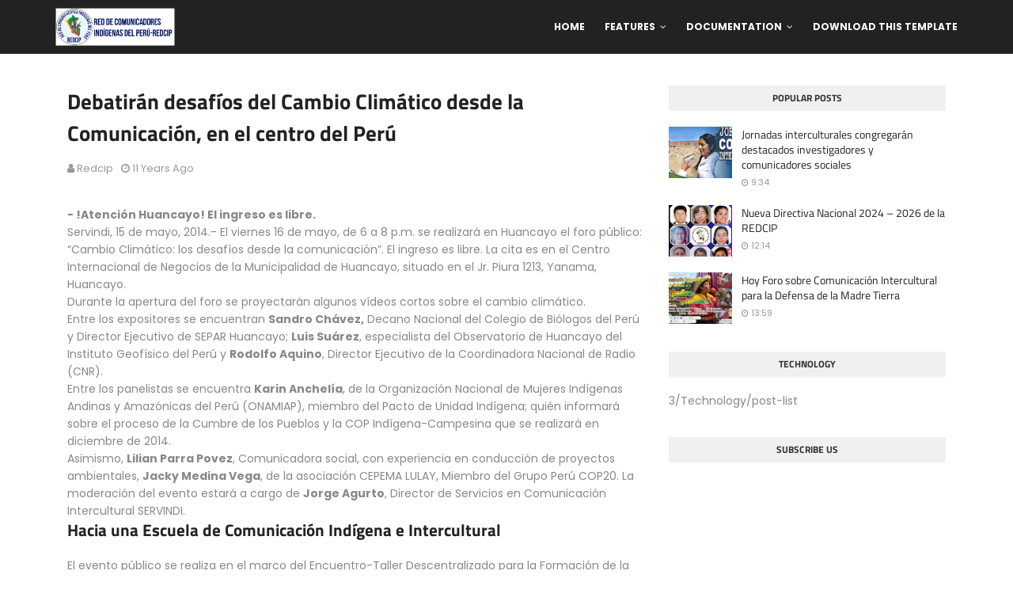

--- FILE ---
content_type: text/javascript; charset=UTF-8
request_url: http://www.redcip.org.pe/feeds/posts/default?max-results=3&start-index=3&alt=json-in-script&callback=jQuery112409141374854987612_1762009299289&_=1762009299290
body_size: 6861
content:
// API callback
jQuery112409141374854987612_1762009299289({"version":"1.0","encoding":"UTF-8","feed":{"xmlns":"http://www.w3.org/2005/Atom","xmlns$openSearch":"http://a9.com/-/spec/opensearchrss/1.0/","xmlns$blogger":"http://schemas.google.com/blogger/2008","xmlns$georss":"http://www.georss.org/georss","xmlns$gd":"http://schemas.google.com/g/2005","xmlns$thr":"http://purl.org/syndication/thread/1.0","id":{"$t":"tag:blogger.com,1999:blog-6079349838253505968"},"updated":{"$t":"2025-10-09T07:48:42.695-05:00"},"category":[{"term":"Redcip"},{"term":"Rosa Palomino"},{"term":"Cumbre de Comunicacion Indigena"},{"term":"Encuentro de comunicación indígena"},{"term":"AMARC"},{"term":"Comunicadores"},{"term":"Capacitacion"},{"term":"Comunicadores Indígenas"},{"term":"Radios Comunitarias"},{"term":"Redcip Puno"},{"term":"EICI"},{"term":"Ginebra"},{"term":"Mundo"},{"term":"Onamiap"},{"term":"Region"},{"term":"Servindi"},{"term":"UMA"},{"term":"encuentro internacional"},{"term":"Amazonas"},{"term":"Cajamarca"},{"term":"Comunicación Indígena"},{"term":"Cumbre Mundial"},{"term":"Declaración"},{"term":"Fospa"},{"term":"Fundacion de la Redcip"},{"term":"Jorge Agurto"},{"term":"Medios Comunitarios"},{"term":"Popayan"},{"term":"Publicaciones"},{"term":"Redcip Cusco"},{"term":"Relator CIDH"},{"term":"Sociedad de la Información"},{"term":"Teodoro Quispe"},{"term":"Tunez"},{"term":"UARM"},{"term":"Voceras"},{"term":"Alfonso Gumucio"},{"term":"Amarc 7"},{"term":"Ashi Añame"},{"term":"Bolivia"},{"term":"CIDH"},{"term":"CMSI"},{"term":"Carta de los pueblos"},{"term":"Cauca"},{"term":"Censo"},{"term":"Cesar Aguilar"},{"term":"Colombia"},{"term":"ConcorTv"},{"term":"Covid-19"},{"term":"Cusco"},{"term":"DDHH"},{"term":"Declaracion"},{"term":"Declaración de Lima"},{"term":"Declaración de Milán"},{"term":"Declaración de Yarinacocha"},{"term":"Documento Registral"},{"term":"Día Internacional de los Pueblos Indígenas"},{"term":"Escuela de Comunicación"},{"term":"Foro Macro  norte"},{"term":"Foro Permanente para las Cuestiones Indígenas de la ONU"},{"term":"Foro Social Mundial"},{"term":"Foro defensa de la madre tierra"},{"term":"Franklin Cornejo"},{"term":"II Encuentro de Comunicadores Indigenas"},{"term":"II Jornadas de Comunicación y Democracia"},{"term":"Ipis"},{"term":"Iquitos"},{"term":"Italo García"},{"term":"Jiwasanaka"},{"term":"Jornadas de Comunicacion"},{"term":"Junta Directiva"},{"term":"La Nave"},{"term":"Macroregionales"},{"term":"Mincul"},{"term":"ONU"},{"term":"Oaxaca"},{"term":"Oraldo Reatuegui"},{"term":"Pedro Castillo"},{"term":"Plan de acción"},{"term":"Podcast Redcip"},{"term":"Pronunciamiento"},{"term":"Pucallpa"},{"term":"Radio TEA"},{"term":"Radio Wampis"},{"term":"Red de Comunicadores Cusco Apurimac"},{"term":"Redcip Pucallpa"},{"term":"Redcip Ucayali"},{"term":"Ronald Suarez"},{"term":"Survival"},{"term":"Tarapoto"},{"term":"Televisión comunitaria"},{"term":"Unesco"},{"term":"VIII Jornada"},{"term":"Video"},{"term":"Wacc"},{"term":"Yulder Flores"},{"term":"linea de tiempo"},{"term":"padrón"},{"term":"triptico Redcip"},{"term":"Ñuqanchik"}],"title":{"type":"text","$t":"Red de Comunicadores Indígenas del Perú - Redcip"},"subtitle":{"type":"html","$t":"Redcip es la organización de  comunicadores de los pueblos indígenas de costa, sierra y selva de Perú."},"link":[{"rel":"http://schemas.google.com/g/2005#feed","type":"application/atom+xml","href":"http:\/\/www.redcip.org.pe\/feeds\/posts\/default"},{"rel":"self","type":"application/atom+xml","href":"http:\/\/www.blogger.com\/feeds\/6079349838253505968\/posts\/default?alt=json-in-script\u0026start-index=3\u0026max-results=3"},{"rel":"alternate","type":"text/html","href":"http:\/\/www.redcip.org.pe\/"},{"rel":"hub","href":"http://pubsubhubbub.appspot.com/"},{"rel":"previous","type":"application/atom+xml","href":"http:\/\/www.blogger.com\/feeds\/6079349838253505968\/posts\/default?alt=json-in-script\u0026start-index=1\u0026max-results=3"},{"rel":"next","type":"application/atom+xml","href":"http:\/\/www.blogger.com\/feeds\/6079349838253505968\/posts\/default?alt=json-in-script\u0026start-index=6\u0026max-results=3"}],"author":[{"name":{"$t":"Redcip"},"uri":{"$t":"http:\/\/www.blogger.com\/profile\/16492907933395502334"},"email":{"$t":"noreply@blogger.com"},"gd$image":{"rel":"http://schemas.google.com/g/2005#thumbnail","width":"31","height":"32","src":"\/\/blogger.googleusercontent.com\/img\/b\/R29vZ2xl\/AVvXsEjhJR1-9T6Y9shyVwFmHvCCWUiB8N5TkDidV5dzC-BF7WDeWL2ZaUR0oAo_nF-8M6EBQIkoIK1DMchKvtKZjW9y38juQm-BaOkoXGvddS-Btnp-ESUEFA9dR9WFSSqTaA\/s220\/redcip+logo+actual.jpg"}}],"generator":{"version":"7.00","uri":"http://www.blogger.com","$t":"Blogger"},"openSearch$totalResults":{"$t":"169"},"openSearch$startIndex":{"$t":"3"},"openSearch$itemsPerPage":{"$t":"3"},"entry":[{"id":{"$t":"tag:blogger.com,1999:blog-6079349838253505968.post-8274591245294296030"},"published":{"$t":"2025-01-19T11:17:00.002-05:00"},"updated":{"$t":"2025-01-19T11:19:01.590-05:00"},"category":[{"scheme":"http://www.blogger.com/atom/ns#","term":"Redcip"},{"scheme":"http://www.blogger.com/atom/ns#","term":"Redcip Cusco"}],"title":{"type":"text","$t":"Redcip filial Cusco logró con éxito su personería jurídica vigente hasta el 2026"},"content":{"type":"html","$t":"\u003Cp\u003E\u0026nbsp;\u003C\/p\u003E\u003Cdiv class=\"separator\" style=\"clear: both; text-align: center;\"\u003E\u003Ca href=\"https:\/\/blogger.googleusercontent.com\/img\/b\/R29vZ2xl\/AVvXsEhKJqx-8Uspr9OpiaOo3f1HQ2eauw0lv_PkuG4mhQhR1L8bVRjz-nWnOq1uL4wLgh4U_5azxVOAcDC8jYbBn-coy414V5NqrMN66dJhKw136ebR9EB1oAQPkhE0aTWERTHgQTdWkHs4aflvbJ-gwg7Q1hLXhJUEAufqhG4NcUL97pADbWnbyzw8Kcanz726\/s1600\/WhatsApp%20Image%202025-01-17%20at%2012.38.37%20PM.jpeg\" style=\"margin-left: 1em; margin-right: 1em;\"\u003E\u003Cimg border=\"0\" data-original-height=\"1200\" data-original-width=\"1600\" height=\"480\" src=\"https:\/\/blogger.googleusercontent.com\/img\/b\/R29vZ2xl\/AVvXsEhKJqx-8Uspr9OpiaOo3f1HQ2eauw0lv_PkuG4mhQhR1L8bVRjz-nWnOq1uL4wLgh4U_5azxVOAcDC8jYbBn-coy414V5NqrMN66dJhKw136ebR9EB1oAQPkhE0aTWERTHgQTdWkHs4aflvbJ-gwg7Q1hLXhJUEAufqhG4NcUL97pADbWnbyzw8Kcanz726\/w640-h480\/WhatsApp%20Image%202025-01-17%20at%2012.38.37%20PM.jpeg\" width=\"640\" \/\u003E\u003C\/a\u003E\u003C\/div\u003E\u003Cbr \/\u003E\u003Cdiv\u003ELa Red de Comunicadores Indígenas del Perú, filial Cusco, ha anunciado con satisfacción la obtención de su personería jurídica vigente, un paso crucial que fue oficialmente registrado en los registros públicos.\u0026nbsp;\u003C\/div\u003E\u003Cdiv\u003E\u003Cbr \/\u003E\u003C\/div\u003E\u003Cdiv\u003EEste logro no solo marca un hito institucional, sino que también fortalece su capacidad para desarrollar proyectos y actividades que defiendan la libertad de prensa y de opinión en el contexto de las comunidades indígenas.\u003C\/div\u003E\u003Cdiv\u003E\u003Cbr \/\u003E\u003C\/div\u003E\u003Cdiv\u003E\u003Cb\u003EImportancia de la Personería Jurídica\u003C\/b\u003E\u003C\/div\u003E\u003Cdiv\u003E\u003Cbr \/\u003E\u003C\/div\u003E\u003Cdiv\u003ECon la personería jurídica, la Red podrá:\u003C\/div\u003E\u003Cdiv\u003E\u003Cbr \/\u003E\u003C\/div\u003E\u003Cdiv\u003EEjercer derechos legales: Esto les permitirá actuar formalmente en representación de sus miembros, facilitando el acceso a recursos y oportunidades.\u003C\/div\u003E\u003Cdiv\u003E\u003Cbr \/\u003E\u003C\/div\u003E\u003Cdiv\u003E\u003Cul style=\"text-align: left;\"\u003E\u003Cli\u003E\u003Cb\u003EDesarrollar proyectos\u003C\/b\u003E: La capacidad de implementar iniciativas que promuevan la comunicación intercultural y visibilicen las voces de los pueblos indígenas se ve significativamente aumentada.\u003C\/li\u003E\u003Cli\u003E\u003Cb\u003EFortalecer la defensa de derechos:\u003C\/b\u003E Podrán abogar más eficazmente por los derechos a la información y a la comunicación, elementos esenciales para el desarrollo social y cultural de sus comunidades.\u003C\/li\u003E\u003C\/ul\u003E\u003Cdiv class=\"separator\" style=\"clear: both; text-align: center;\"\u003E\u003Ca href=\"https:\/\/blogger.googleusercontent.com\/img\/b\/R29vZ2xl\/AVvXsEhxHHPh49N4hvptR1zlCQ8_odDCR-LD_g4Z6MB_mvbvBj_pduRWPc9YhO7DOH4Y0pb_mDm_AJo8HvH1cuvuPNXBvjbKq9QE0kxCrIo9eKQ5z5q1QnnQbTcDMWqZRugiq3LIoJ_ACCfWX1prxA4Hd8eoQVwLbKBRI1q2a_tv34SuhifVS_qDrRO9V-HGfIGo\/s940\/Redcip%20Cusco%202026.jpeg\" imageanchor=\"1\" style=\"margin-left: 1em; margin-right: 1em;\"\u003E\u003Cimg border=\"0\" data-original-height=\"788\" data-original-width=\"940\" height=\"536\" src=\"https:\/\/blogger.googleusercontent.com\/img\/b\/R29vZ2xl\/AVvXsEhxHHPh49N4hvptR1zlCQ8_odDCR-LD_g4Z6MB_mvbvBj_pduRWPc9YhO7DOH4Y0pb_mDm_AJo8HvH1cuvuPNXBvjbKq9QE0kxCrIo9eKQ5z5q1QnnQbTcDMWqZRugiq3LIoJ_ACCfWX1prxA4Hd8eoQVwLbKBRI1q2a_tv34SuhifVS_qDrRO9V-HGfIGo\/w640-h536\/Redcip%20Cusco%202026.jpeg\" width=\"640\" \/\u003E\u003C\/a\u003E\u003C\/div\u003E\u003Cbr \/\u003E\u003Cdiv\u003E\u003Cbr \/\u003E\u003C\/div\u003E\u003C\/div\u003E\u003Cdiv\u003E\u003Cbr \/\u003E\u003C\/div\u003E\u003Cdiv\u003E\u003Cb\u003ECompromiso con la Comunicación Intercultural\u003C\/b\u003E\u003C\/div\u003E\u003Cdiv\u003E\u003Cbr \/\u003E\u003C\/div\u003E\u003Cdiv\u003ELa Red reafirma su compromiso con una comunicación que respete y valore las raíces culturales. Se dedica a:\u003C\/div\u003E\u003Cdiv\u003EVisibilizar las voces indígenas: Crear espacios donde se escuchen y respeten las perspectivas y necesidades de las comunidades indígenas.\u003C\/div\u003E\u003Cdiv\u003EPromover la diversidad: Fomentar un entorno comunicacional inclusivo que refleje las diversas culturas presentes en Perú.\u003C\/div\u003E\u003Cdiv\u003E\u003Cbr \/\u003E\u003C\/div\u003E\u003Cdiv\u003EColaboración comunitaria: Invitar a todos los interesados a unirse a sus iniciativas, creando un entorno más representativo y participativo en la comunicación.\u003C\/div\u003E\u003Cdiv\u003E\u003Cbr \/\u003E\u003C\/div\u003E\u003Cdiv\u003ELa Red de Comunicadores Indígenas del Perú, desde su creación en 2006, ha trabajado para articular a comunicadores indígenas y defender sus derechos, buscando revertir la exclusión comunicativa que enfrentan estas comunidades.\u0026nbsp;\u003C\/div\u003E\u003Cdiv\u003E\u003Cbr \/\u003E\u003C\/div\u003E\u003Cdiv\u003ECon esta nueva etapa marcada por su personería jurídica, se espera que puedan ampliar su influencia y efectividad en la promoción de sus objetivos.\u003C\/div\u003E\u003Cbr \/\u003E\u003Cdiv class=\"separator\" style=\"clear: both; text-align: center;\"\u003E\u003Ca href=\"https:\/\/blogger.googleusercontent.com\/img\/b\/R29vZ2xl\/AVvXsEjDKv4Xs7j61KTOB647GnHSruVgKPqZ4rjRgJQ8QQDhX2AHVgqHmMV5XImdVYK-GRwbioW4qGdtXIZ1JRtRI5ZhP35U0WN8tcfEM4GEMuimAJu9po7Yjcn_N8m45-eTbTn3T9jiBb6tZDk76lPqCQOZrmqPVh8NUurn-fGXQGTctLkdRC4Y0iUXXwM8Qus0\/s1280\/WhatsApp%20Image%202025-01-17%20at%2012.38.22%20PM.jpeg\" style=\"margin-left: 1em; margin-right: 1em;\"\u003E\u003Cimg border=\"0\" data-original-height=\"960\" data-original-width=\"1280\" height=\"480\" src=\"https:\/\/blogger.googleusercontent.com\/img\/b\/R29vZ2xl\/AVvXsEjDKv4Xs7j61KTOB647GnHSruVgKPqZ4rjRgJQ8QQDhX2AHVgqHmMV5XImdVYK-GRwbioW4qGdtXIZ1JRtRI5ZhP35U0WN8tcfEM4GEMuimAJu9po7Yjcn_N8m45-eTbTn3T9jiBb6tZDk76lPqCQOZrmqPVh8NUurn-fGXQGTctLkdRC4Y0iUXXwM8Qus0\/w640-h480\/WhatsApp%20Image%202025-01-17%20at%2012.38.22%20PM.jpeg\" width=\"640\" \/\u003E\u003C\/a\u003E\u003C\/div\u003E\u003Cdiv style=\"text-align: center;\"\u003ELa Redcip Cusco desarrolla eventos de capacitacion para fortalecer sus mieembros\u003C\/div\u003E\u003Cdiv style=\"text-align: center;\"\u003E\u003Cbr \/\u003E\u003C\/div\u003E\u003Cdiv class=\"separator\" style=\"clear: both; text-align: center;\"\u003E\u003Ca href=\"https:\/\/blogger.googleusercontent.com\/img\/b\/R29vZ2xl\/AVvXsEhCvkGq9LBjyxsgbbGWm3wqwi4O3g15NGIR6DaXUMbRkVh-4hHw2m05uV4Cdl7JdpDVZinQtkJhz_Iaw4r_tQsuw6SgJw7FlYPjvbrHOzmOnbF1Fr_wlWreScsYmy7CaY5ALG8IQzeb9YykeXkDAEsZ0112O1ieYdq4LnOvx3PW0Rekajhxkm9zeSceciHD\/s1600\/WhatsApp%20Image%202025-01-17%20at%2012.38.36%20PM.jpeg\" style=\"margin-left: 1em; margin-right: 1em;\"\u003E\u003Cimg border=\"0\" data-original-height=\"1200\" data-original-width=\"1600\" height=\"480\" src=\"https:\/\/blogger.googleusercontent.com\/img\/b\/R29vZ2xl\/AVvXsEhCvkGq9LBjyxsgbbGWm3wqwi4O3g15NGIR6DaXUMbRkVh-4hHw2m05uV4Cdl7JdpDVZinQtkJhz_Iaw4r_tQsuw6SgJw7FlYPjvbrHOzmOnbF1Fr_wlWreScsYmy7CaY5ALG8IQzeb9YykeXkDAEsZ0112O1ieYdq4LnOvx3PW0Rekajhxkm9zeSceciHD\/w640-h480\/WhatsApp%20Image%202025-01-17%20at%2012.38.36%20PM.jpeg\" width=\"640\" \/\u003E\u003C\/a\u003E\u003C\/div\u003E\u003Cdiv class=\"separator\" style=\"clear: both; text-align: center;\"\u003EReuniones preparatorias y de consolidacion de la organizacion regional\u003C\/div\u003E\u003Cbr \/\u003E\u003Cdiv class=\"separator\" style=\"clear: both; text-align: center;\"\u003E\u003Ca href=\"https:\/\/blogger.googleusercontent.com\/img\/b\/R29vZ2xl\/AVvXsEg9PFr11Vt2DPA2doau-aU2d3yMmNIoL6KM-rWpDu4bEWwiW4xfBCU7O3IikXbqvloIMgm6Ijx9mQ2uTw9A0ywqq00to9Nc7sNnW9PxzZYA7MrMEX3Bufq0Ip4tzMID0280cI4Ml8a2XydU4UIfqBpvZNan20ARw7p0ETejg61lBSVIYYMJrNlmOGmCgAUx\/s1280\/WhatsApp%20Image%202025-01-17%20at%2012.38.36%20PM%20(1).jpeg\" style=\"margin-left: 1em; margin-right: 1em;\"\u003E\u003Cimg border=\"0\" data-original-height=\"577\" data-original-width=\"1280\" height=\"288\" src=\"https:\/\/blogger.googleusercontent.com\/img\/b\/R29vZ2xl\/AVvXsEg9PFr11Vt2DPA2doau-aU2d3yMmNIoL6KM-rWpDu4bEWwiW4xfBCU7O3IikXbqvloIMgm6Ijx9mQ2uTw9A0ywqq00to9Nc7sNnW9PxzZYA7MrMEX3Bufq0Ip4tzMID0280cI4Ml8a2XydU4UIfqBpvZNan20ARw7p0ETejg61lBSVIYYMJrNlmOGmCgAUx\/w640-h288\/WhatsApp%20Image%202025-01-17%20at%2012.38.36%20PM%20(1).jpeg\" width=\"640\" \/\u003E\u003C\/a\u003E\u003C\/div\u003E\u003Cdiv style=\"text-align: center;\"\u003EAporte\u0026nbsp; de jóvenes profesionales para la consolidación y ejercicio del derecho a la comunicación\u003C\/div\u003E\u003Cp\u003E\u003C\/p\u003E"},"link":[{"rel":"replies","type":"application/atom+xml","href":"http:\/\/www.redcip.org.pe\/feeds\/8274591245294296030\/comments\/default","title":"Enviar comentarios"},{"rel":"replies","type":"text/html","href":"http:\/\/www.redcip.org.pe\/2025\/01\/redcip-filial-cusco-logro-con-exito-su.html#comment-form","title":"0 comentarios"},{"rel":"edit","type":"application/atom+xml","href":"http:\/\/www.blogger.com\/feeds\/6079349838253505968\/posts\/default\/8274591245294296030"},{"rel":"self","type":"application/atom+xml","href":"http:\/\/www.blogger.com\/feeds\/6079349838253505968\/posts\/default\/8274591245294296030"},{"rel":"alternate","type":"text/html","href":"http:\/\/www.redcip.org.pe\/2025\/01\/redcip-filial-cusco-logro-con-exito-su.html","title":"Redcip filial Cusco logró con éxito su personería jurídica vigente hasta el 2026"}],"author":[{"name":{"$t":"Redcip"},"uri":{"$t":"http:\/\/www.blogger.com\/profile\/16492907933395502334"},"email":{"$t":"noreply@blogger.com"},"gd$image":{"rel":"http://schemas.google.com/g/2005#thumbnail","width":"31","height":"32","src":"\/\/blogger.googleusercontent.com\/img\/b\/R29vZ2xl\/AVvXsEjhJR1-9T6Y9shyVwFmHvCCWUiB8N5TkDidV5dzC-BF7WDeWL2ZaUR0oAo_nF-8M6EBQIkoIK1DMchKvtKZjW9y38juQm-BaOkoXGvddS-Btnp-ESUEFA9dR9WFSSqTaA\/s220\/redcip+logo+actual.jpg"}}],"media$thumbnail":{"xmlns$media":"http://search.yahoo.com/mrss/","url":"https:\/\/blogger.googleusercontent.com\/img\/b\/R29vZ2xl\/AVvXsEhKJqx-8Uspr9OpiaOo3f1HQ2eauw0lv_PkuG4mhQhR1L8bVRjz-nWnOq1uL4wLgh4U_5azxVOAcDC8jYbBn-coy414V5NqrMN66dJhKw136ebR9EB1oAQPkhE0aTWERTHgQTdWkHs4aflvbJ-gwg7Q1hLXhJUEAufqhG4NcUL97pADbWnbyzw8Kcanz726\/s72-w640-h480-c\/WhatsApp%20Image%202025-01-17%20at%2012.38.37%20PM.jpeg","height":"72","width":"72"},"thr$total":{"$t":"0"}},{"id":{"$t":"tag:blogger.com,1999:blog-6079349838253505968.post-4132783525215551583"},"published":{"$t":"2024-04-01T12:14:00.008-05:00"},"updated":{"$t":"2024-04-09T18:14:14.251-05:00"},"category":[{"scheme":"http://www.blogger.com/atom/ns#","term":"Junta Directiva"},{"scheme":"http://www.blogger.com/atom/ns#","term":"Redcip"}],"title":{"type":"text","$t":"Nueva Directiva Nacional 2024 – 2026 de la REDCIP"},"content":{"type":"html","$t":"\u003Cp\u003E\u003Cb\u003E\u003Cspan face=\"\u0026quot;Arial\u0026quot;,sans-serif\" style=\"color: #1f1f1f; font-size: 12pt; mso-fareast-font-family: \u0026quot;Times New Roman\u0026quot;; mso-fareast-language: ES-PE;\"\u003E\u003C\/span\u003E\u003C\/b\u003E\u003C\/p\u003E\u003Cdiv class=\"separator\" style=\"clear: both; text-align: center;\"\u003E\u003Ca href=\"https:\/\/blogger.googleusercontent.com\/img\/b\/R29vZ2xl\/AVvXsEhT7tsdVUN5Vn5MaA45EOwU9zDcivJ-U7BibVqZi4VHsYs3U2WSBdiiMW8QiefhqsXFAYNKDrOQXp-jjBoNTRRHyqlhniVq3_rqBXpcRsh-eIkard1U3JwZ81LBYoSflLkNx_zpW4D5EsmzWzOjsdCte9lXRmxOeRfbrheY5kZtIkGGE0_lFfDdvYPB2V4L\/s1080\/redcip%202024-2.png\" imageanchor=\"1\" style=\"margin-left: 1em; margin-right: 1em;\"\u003E\u003Cimg border=\"0\" data-original-height=\"1080\" data-original-width=\"1080\" height=\"640\" src=\"https:\/\/blogger.googleusercontent.com\/img\/b\/R29vZ2xl\/AVvXsEhT7tsdVUN5Vn5MaA45EOwU9zDcivJ-U7BibVqZi4VHsYs3U2WSBdiiMW8QiefhqsXFAYNKDrOQXp-jjBoNTRRHyqlhniVq3_rqBXpcRsh-eIkard1U3JwZ81LBYoSflLkNx_zpW4D5EsmzWzOjsdCte9lXRmxOeRfbrheY5kZtIkGGE0_lFfDdvYPB2V4L\/w640-h640\/redcip%202024-2.png\" width=\"640\" \/\u003E\u003C\/a\u003E\u003C\/div\u003E\u003Cb\u003E\u003Cbr \/\u003E\u003C\/b\u003E\n\nLima, 01 de abril de 2024 – La Red de Comunicadores Indígenas del Perú (REDCIP), anuncia con gran entusiasmo la renovación de su Junta Directiva Nacional para el periodo 2024-2026, elegida en Asamblea Nacional virtual realizada el 31 de marzo.\u0026nbsp;\u003Cdiv\u003E\u003Cbr \/\u003E\u003C\/div\u003E\u003Cdiv\u003EPrevio al proceso de elección, Donofré Chuco Castro, presidente que entrega el cargo, expuso de manera muy precisa los esfuerzos por traer de nuevo la vigencia legal y logros de la organización indígena en el periodo 2022-2024.\u0026nbsp;\u003C\/div\u003E\u003Cdiv\u003E\u003Cbr \/\u003E\u003C\/div\u003E\u003Cdiv\u003ESeguidamente, luego de verificar el quórum que exige los estatutos internos de los comunicadores, se procedió a elegir al Comité Electoral, cuya responsabilidad, tras la votación virtual de los asambleístas de las de 15 regiones, recayó en los siguientes hermanos comunicadores:\n\n·\u0026nbsp;\u003C\/div\u003E\u003Cdiv\u003E\u003Cbr \/\u003E\u003C\/div\u003E\u003Cdiv\u003EPresiente: Ángel Abimael Apaza Cotrado (Puno)\u0026nbsp;\u003C\/div\u003E\u003Cdiv\u003ESecretaria: Diana Najarro Rojas (Ayacucho) y\u0026nbsp;\u003C\/div\u003E\u003Cdiv\u003EVocal: María Goreti Pioc Tenazoa (Amazonas)\u0026nbsp;\u003C\/div\u003E\u003Cdiv\u003E\u003Cbr \/\u003E\u003C\/div\u003E\u003Cdiv\u003ELa nueva Junta Directiva Nacional de la Redcip 2024-2026 quedó conformada y juramentada de la siguiente manera:\u0026nbsp;\u003C\/div\u003E\u003Cdiv\u003E\u0026nbsp;·        Presidente: Teodoro Quispe Godoy (Pueblo Quechua, Ayacucho).\u0026nbsp;\u003C\/div\u003E\u003Cdiv\u003E\u0026nbsp;·        Vicepresidente: Yeny Paucar Palomino (Pueblo Aimara, Puno).\u0026nbsp;\u003C\/div\u003E\u003Cdiv\u003E\u0026nbsp;·        Secretaria: Sairah Josefina Choque Condori (Pueblo Quechua, en Lima).\u0026nbsp;\u003C\/div\u003E\u003Cdiv\u003E\u0026nbsp;·        Tesorera: Victoria Santa Cruz Vargas (Pueblo Quechua, Cusco).\u0026nbsp;\u003C\/div\u003E\u003Cdiv\u003E\u0026nbsp;·        Secretario de Políticas Públicas y Sociales: Ketty Janeth Gonzales Cervantes (Pueblo Shipibo, Ucayali).\u0026nbsp;\u003C\/div\u003E\u003Cdiv\u003E\u0026nbsp;·        Secretaria de Desarrollo de Capacidades: Indira Armendáriz Colque (Pueblo Quechua en Lima).\u0026nbsp;\u003C\/div\u003E\u003Cdiv\u003E\u0026nbsp;·        Secretaria de Gestión y Medios Propios: Francisca Sabina Guevara Herrera (Pueblo Paita, Piura).\u0026nbsp;\u003C\/div\u003E\u003Cdiv\u003E\u0026nbsp;·        Secretario de Red, Articulación y Campaña: Edie Raúl Sánchez Rodríguez (Valle de los ríos Apurímac, Ene y Mantaro VRAEM).\u0026nbsp;\u003C\/div\u003E\u003Cdiv\u003E\u003Cbr \/\u003E\u003C\/div\u003E\u003Cdiv\u003ELa asamblea virtual, según la lista de asistencia contó con la participación de comunicadores hombres y mujeres de las regiones de: Amazonas, Ucayali, Loreto, Cusco, Huánuco, Cajamarca, Ayacucho, Puno, Junín, Lima, Ancash, Huancavelica, San Martín, Arequipa, Piura y el Vraem (Cusco, Ayacucho, Junín, Apurímac y Huancavelica).\u0026nbsp;\u003C\/div\u003E\u003Cdiv\u003E\u003Cbr \/\u003E\u003C\/div\u003E\u003Cdiv\u003EEsta nueva directiva asume el compromiso de conducir los destinos de la REDCIP a nivel nacional y fortalecer la lucha por los derechos de los pueblos originarios del Perú profundo.\n\nAsí, asumen este reto en memoria quienes dieron vida a la Redcip hace 18 años como: Marcial Quintana, Mama Rosa Palomino, Lucio Ramos y tantos otros comunicadores que guían espiritualmente a la organización que fundaron para visibilizar las luchas, preservar sus lenguas y culturas.\u0026nbsp;\u003C\/div\u003E\u003Cdiv\u003E\u003Cbr \/\u003E\u003C\/div\u003E\u003Cdiv\u003E\u0026nbsp;¡Éxitos a la nueva Directiva Nacional de la REDCIP!\u0026nbsp;\u003C\/div\u003E\u003Cdiv\u003E\u0026nbsp;¡Hallalla Kawsachun Comunicadores Indígenas del Perú!\u0026nbsp;\u003C\/div\u003E\u003Cdiv\u003E\u0026nbsp;¡Por el derecho a la comunicación y el allin kawsay en el Abya Yala!\u003C\/div\u003E"},"link":[{"rel":"replies","type":"application/atom+xml","href":"http:\/\/www.redcip.org.pe\/feeds\/4132783525215551583\/comments\/default","title":"Enviar comentarios"},{"rel":"replies","type":"text/html","href":"http:\/\/www.redcip.org.pe\/2024\/04\/nueva-directiva-nacional-2024-2026-de.html#comment-form","title":"0 comentarios"},{"rel":"edit","type":"application/atom+xml","href":"http:\/\/www.blogger.com\/feeds\/6079349838253505968\/posts\/default\/4132783525215551583"},{"rel":"self","type":"application/atom+xml","href":"http:\/\/www.blogger.com\/feeds\/6079349838253505968\/posts\/default\/4132783525215551583"},{"rel":"alternate","type":"text/html","href":"http:\/\/www.redcip.org.pe\/2024\/04\/nueva-directiva-nacional-2024-2026-de.html","title":"Nueva Directiva Nacional 2024 – 2026 de la REDCIP"}],"author":[{"name":{"$t":"Redcip"},"uri":{"$t":"http:\/\/www.blogger.com\/profile\/16492907933395502334"},"email":{"$t":"noreply@blogger.com"},"gd$image":{"rel":"http://schemas.google.com/g/2005#thumbnail","width":"31","height":"32","src":"\/\/blogger.googleusercontent.com\/img\/b\/R29vZ2xl\/AVvXsEjhJR1-9T6Y9shyVwFmHvCCWUiB8N5TkDidV5dzC-BF7WDeWL2ZaUR0oAo_nF-8M6EBQIkoIK1DMchKvtKZjW9y38juQm-BaOkoXGvddS-Btnp-ESUEFA9dR9WFSSqTaA\/s220\/redcip+logo+actual.jpg"}}],"media$thumbnail":{"xmlns$media":"http://search.yahoo.com/mrss/","url":"https:\/\/blogger.googleusercontent.com\/img\/b\/R29vZ2xl\/AVvXsEhT7tsdVUN5Vn5MaA45EOwU9zDcivJ-U7BibVqZi4VHsYs3U2WSBdiiMW8QiefhqsXFAYNKDrOQXp-jjBoNTRRHyqlhniVq3_rqBXpcRsh-eIkard1U3JwZ81LBYoSflLkNx_zpW4D5EsmzWzOjsdCte9lXRmxOeRfbrheY5kZtIkGGE0_lFfDdvYPB2V4L\/s72-w640-h640-c\/redcip%202024-2.png","height":"72","width":"72"},"thr$total":{"$t":"0"},"georss$featurename":{"$t":"Lima, Perú"},"georss$point":{"$t":"-12.0463731 -77.042754"},"georss$box":{"$t":"-40.356606936178849 -112.199004 16.263860736178845 -41.886504"}},{"id":{"$t":"tag:blogger.com,1999:blog-6079349838253505968.post-2809818162767467884"},"published":{"$t":"2024-03-24T16:29:00.001-05:00"},"updated":{"$t":"2024-03-24T16:29:51.731-05:00"},"category":[{"scheme":"http://www.blogger.com/atom/ns#","term":"Redcip"}],"title":{"type":"text","$t":"VIDEO INSTITUCIONAL DE LA REDCIP"},"content":{"type":"html","$t":"VIDEO INSTITUCIONAL DE LA REDCIP\n\u003Ciframe allow=\"accelerometer; autoplay; clipboard-write; encrypted-media; gyroscope; picture-in-picture; web-share\" allowfullscreen=\"\" frameborder=\"0\" height=\"315\" referrerpolicy=\"strict-origin-when-cross-origin\" src=\"https:\/\/www.youtube.com\/embed\/MgOR76Ye5lc?si=J5A_6gKLrtXjrBlx\" title=\"YouTube video player\" width=\"560\"\u003E\u003C\/iframe\u003E\u003Cdiv\u003E\u003Cbr \/\u003E\u003C\/div\u003E\u003Cdiv\u003E\n\n ¿Qué es la Redcip?\n\u003C\/div\u003E"},"link":[{"rel":"replies","type":"application/atom+xml","href":"http:\/\/www.redcip.org.pe\/feeds\/2809818162767467884\/comments\/default","title":"Enviar comentarios"},{"rel":"replies","type":"text/html","href":"http:\/\/www.redcip.org.pe\/2024\/03\/video-institucional-de-la-redcip.html#comment-form","title":"0 comentarios"},{"rel":"edit","type":"application/atom+xml","href":"http:\/\/www.blogger.com\/feeds\/6079349838253505968\/posts\/default\/2809818162767467884"},{"rel":"self","type":"application/atom+xml","href":"http:\/\/www.blogger.com\/feeds\/6079349838253505968\/posts\/default\/2809818162767467884"},{"rel":"alternate","type":"text/html","href":"http:\/\/www.redcip.org.pe\/2024\/03\/video-institucional-de-la-redcip.html","title":"VIDEO INSTITUCIONAL DE LA REDCIP"}],"author":[{"name":{"$t":"Redcip"},"uri":{"$t":"http:\/\/www.blogger.com\/profile\/16492907933395502334"},"email":{"$t":"noreply@blogger.com"},"gd$image":{"rel":"http://schemas.google.com/g/2005#thumbnail","width":"31","height":"32","src":"\/\/blogger.googleusercontent.com\/img\/b\/R29vZ2xl\/AVvXsEjhJR1-9T6Y9shyVwFmHvCCWUiB8N5TkDidV5dzC-BF7WDeWL2ZaUR0oAo_nF-8M6EBQIkoIK1DMchKvtKZjW9y38juQm-BaOkoXGvddS-Btnp-ESUEFA9dR9WFSSqTaA\/s220\/redcip+logo+actual.jpg"}}],"media$thumbnail":{"xmlns$media":"http://search.yahoo.com/mrss/","url":"https:\/\/img.youtube.com\/vi\/MgOR76Ye5lc\/default.jpg","height":"72","width":"72"},"thr$total":{"$t":"0"},"georss$featurename":{"$t":"Lima, Perú"},"georss$point":{"$t":"-12.0463731 -77.042754"},"georss$box":{"$t":"-40.356606936178849 -112.199004 16.263860736178845 -41.886504"}}]}});